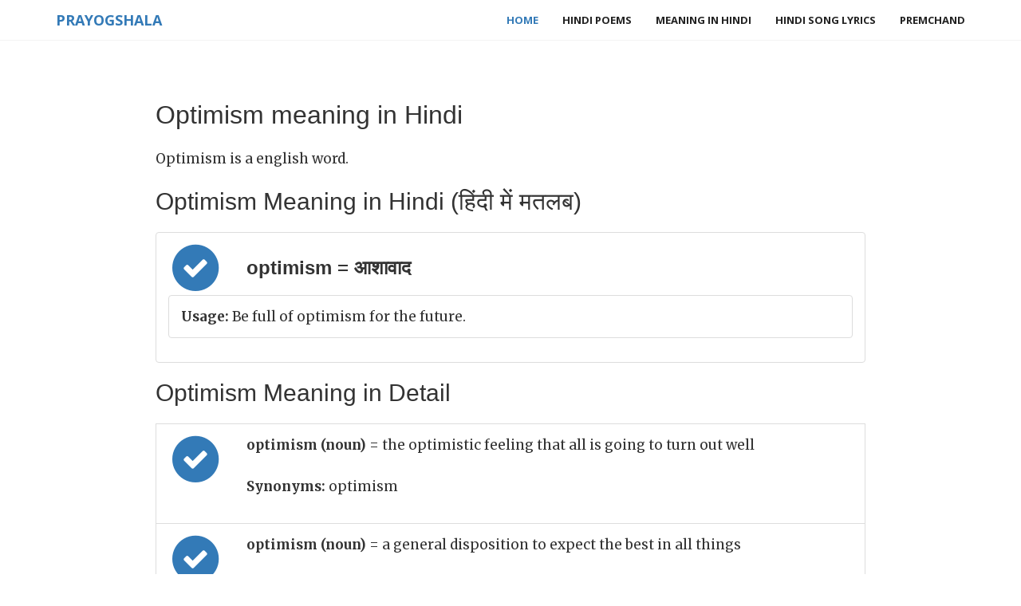

--- FILE ---
content_type: text/html; charset=UTF-8
request_url: https://www.prayogshala.com/dictionary/optimism-meaning-in-hindi
body_size: 10333
content:








<!DOCTYPE html>
<html lang="en">




<head>
    <meta charset="utf-8">
    <meta http-equiv="X-UA-Compatible" content="IE=edge">
    <meta name="viewport" content="width=device-width, initial-scale=1">
    <meta http-equiv="Content-Type" content="text/html; charset=ISO-8859-1">
    
    <link rel="canonical" href="https://www.prayogshala.com/dictionary/optimism-meaning-in-hindi" />
    <link rel="amphtml" href="https://amp.prayogshala.com/dictionary/optimism-meaning-in-hindi">
    
    
<link rel="apple-touch-icon" sizes="180x180" href="/assets/prayogshala/favicons/apple-icon-180x180.png">
<link rel="icon" type="image/png" href="/assets/prayogshala/favicons/favicon-32x32.png" sizes="32x32">
<link rel="icon" type="image/png" href="/assets/prayogshala/favicons/favicon-16x16.png" sizes="16x16">
<link rel="manifest" href="/assets/prayogshala/favicons/manifest.json">




    <meta name="theme-color" content="#ffffff">
    <title>Optimism meaning in Hindi - Optimism का मतलब हिंदी में</title>
    

<script type="application/ld+json">
{
  "@context": "http://schema.org",
  "@type": "BlogPosting",
  "headline": "optimism meaning in Hindi"
  "author": {
    "@type": "Organization",
    "name": "Prayogshala"
  },
  "publisher": {
    "@type": "Organization",
    "name": "Prayogshala"
  },
    
  "mainEntityOfPage": "https://www.prayogshala.com/dictionary/optimism-meaning-in-hindi"

    
}
</script>



    <!-- Bootstrap Core CSS -->
    <link href="https://maxcdn.bootstrapcdn.com/bootstrap/3.3.7/css/bootstrap.min.css" rel="stylesheet">

    <!-- Custom Fonts -->
    <link href="https://maxcdn.bootstrapcdn.com/font-awesome/4.6.3/css/font-awesome.min.css" rel="stylesheet" type="text/css">
    <link href='https://fonts.googleapis.com/css?family=Open+Sans:300italic,400italic,600italic,700italic,800italic,400,300,600,700,800' rel='stylesheet' type='text/css'>
    <link href='https://fonts.googleapis.com/css?family=Merriweather:400,300,300italic,400italic,700,700italic,900,900italic' rel='stylesheet' type='text/css'>
    <link rel="stylesheet" href="//cdnjs.cloudflare.com/ajax/libs/highlight.js/9.4.0/styles/default.min.css">

    <!-- Plugin CSS -->

    <!-- Theme CSS -->
    <link href="/assets/blog/css/creative.css" rel="stylesheet">

    <!-- HTML5 Shim and Respond.js IE8 support of HTML5 elements and media queries -->
    <!-- WARNING: Respond.js doesn't work if you view the page via file:// -->
    <!--[if lt IE 9]>
    <script src="https://oss.maxcdn.com/libs/html5shiv/3.7.0/html5shiv.js"></script>
    <script src="https://oss.maxcdn.com/libs/respond.js/1.4.2/respond.min.js"></script>
    <![endif]-->

    
    <script async src="https://www.googletagmanager.com/gtag/js?id=G-5H2N7X01CD"></script>
<script>
  window.dataLayer = window.dataLayer || [];
  function gtag(){dataLayer.push(arguments);}
  gtag('js', new Date());

  gtag('config', 'G-5H2N7X01CD');
</script>
    
    <script async src="//pagead2.googlesyndication.com/pagead/js/adsbygoogle.js"></script>
<script>
     (adsbygoogle = window.adsbygoogle || []).push({
          google_ad_client: "ca-pub-6933708553081869",
          enable_page_level_ads: true
     });
</script>
     
    
</head>

<body id="page-top">


<nav id="mainNav" class="navbar navbar-default navbar-fixed-top">
    <div class="container">
        <!-- Brand and toggle get grouped for better mobile display -->
        <div class="navbar-header">
            <button type="button" class="navbar-toggle collapsed" data-toggle="collapse" data-target="#bs-example-navbar-collapse-1">
                <span class="sr-only">Toggle navigation</span> Menu <i class="fa fa-bars"></i>
            </button>
            <a class="navbar-brand" href="/">Prayogshala</a>
        </div>

        <!-- Collect the nav links, forms, and other content for toggling -->
        <div class="collapse navbar-collapse" id="bs-example-navbar-collapse-1">
            <ul class="nav navbar-nav navbar-right">
                


    <li class="active"><a href="/">Home</a></li>
    <li><a href="/poems">Hindi Poems</a></li>
    <li><a href="/dictionary/meaning-in-hindi"> Meaning in Hindi</a></li>
    <li><a href="/lyrics/song-lyrics-in-hindi"> Hindi Song Lyrics</a></li>
    <li><a href="http://premchand.co.in">Premchand</a></li>






            </ul>
        </div>
        <!-- /.navbar-collapse -->
    </div>
    <!-- /.container-fluid -->
</nav>


<section class="cfirst" id="about">

    <div class="container">
        <div class="row">
            <div class="col-xs-12 col-sm-12 col-lg-12">
                
                
                
                
                
<div class="content-body">
    <h1> Optimism meaning in Hindi </h1>

    Optimism is a english word.

    <h2> Optimism Meaning in Hindi (हिंदी में मतलब)</h2>
    <ul class="list-group">

    
        <li class="list-group-item clearfix">
                    <span class="fa-stack fa-2x" style="float: left; margin-right: 30px">
                        <i class="fa fa-circle fa-stack-2x text-primary"></i>
                        <i class="fa fa-check fa-stack-1x fa-inverse"></i>
                    </span>            <h3>optimism = आशावाद</h3>
        
            <ul class="list-group">
            
                    <li class="list-group-item clearfix"> <b>Usage:</b>  Be full of optimism for the future. </li>
            
            </ul>
        
        </li>
    
    </ul>
    

    

    <h2> Optimism Meaning in Detail </h2>

    
        <li class="list-group-item clearfix">
                    <span class="fa-stack fa-2x" style="float: left; margin-right: 30px">
                        <i class="fa fa-circle fa-stack-2x text-primary"></i>
                        <i class="fa fa-check fa-stack-1x fa-inverse"></i>
                    </span>            
                    <p><b>optimism (noun) </b> = the optimistic feeling that all is going to turn out well
                    <p><b> Synonyms:</b> optimism 
        
        </li>
    
        <li class="list-group-item clearfix">
                    <span class="fa-stack fa-2x" style="float: left; margin-right: 30px">
                        <i class="fa fa-circle fa-stack-2x text-primary"></i>
                        <i class="fa fa-check fa-stack-1x fa-inverse"></i>
                    </span>            
                    <p><b>optimism (noun) </b> = a general disposition to expect the best in all things
                    <p><b> Synonyms:</b> optimism 
        
        </li>
        
    
    

    <b> Other words to learn</b>
     <ul>
         
            <li> <a href="/dictionary/may_fly-meaning-in-hindi"> may_fly meaning in Hindi</a></li>
         
            <li> <a href="/dictionary/demarcation-meaning-in-hindi"> demarcation meaning in Hindi</a></li>
         
            <li> <a href="/dictionary/panoramic-meaning-in-hindi"> panoramic meaning in Hindi</a></li>
         
            <li> <a href="/dictionary/drone-meaning-in-hindi"> drone meaning in Hindi</a></li>
         
            <li> <a href="/dictionary/vodka-meaning-in-hindi"> vodka meaning in Hindi</a></li>
         
            <li> <a href="/dictionary/foe-meaning-in-hindi"> foe meaning in Hindi</a></li>
         
            <li> <a href="/dictionary/hypocrisy-meaning-in-hindi"> hypocrisy meaning in Hindi</a></li>
         
            <li> <a href="/dictionary/cryptic-meaning-in-hindi"> cryptic meaning in Hindi</a></li>
         
            <li> <a href="/dictionary/startling-meaning-in-hindi"> startling meaning in Hindi</a></li>
         
            <li> <a href="/dictionary/publicly-meaning-in-hindi"> publicly meaning in Hindi</a></li>
         
            <li> <a href="/dictionary/ice_cream-meaning-in-hindi"> ice_cream meaning in Hindi</a></li>
         
            <li> <a href="/dictionary/sanctify-meaning-in-hindi"> sanctify meaning in Hindi</a></li>
         
            <li> <a href="/dictionary/sunken-meaning-in-hindi"> sunken meaning in Hindi</a></li>
         
            <li> <a href="/dictionary/exultant-meaning-in-hindi"> exultant meaning in Hindi</a></li>
         
            <li> <a href="/dictionary/spew-meaning-in-hindi"> spew meaning in Hindi</a></li>
         
     </ul>
    

     <h2> Also See </h2>
    If you want to improve your english understanding and english to hindi conversions, please visit our daily
    <a href="/dictionary/meaning-in-hindi"> "Meaning In Hindi"</a> series where we cover a new english word every day and discuss its meaning in hindi.


</div>

                <div id="footer">
                    

<iframe src="https://www.facebook.com/plugins/like.php?href=http%3A%2F%2Fwww.facebook.com%2Fprayogshala&width=450&layout=standard&action=like&size=large&show_faces=true&share=true&height=80" width="450" height="80" style="border:none;overflow:hidden" scrolling="no" frameborder="0" allowTransparency="true"></iframe>





                    

    
    
    
    





                </div>
            </div>

        </div>

    </div>
</section>


<footer>
    <div class="container">
        <ul class="list-inline">
            <li>
                


<center> &copy; 2016, Prayogshala.com. <a href="/policy/privacy"> Privacy Policy </a>



            </li>
        </ul>
    </div>
</footer>




<!-- jQuery -->
<script src="https://cdnjs.cloudflare.com/ajax/libs/jquery/3.1.1/jquery.min.js"></script>

<!-- Bootstrap Core JavaScript -->
<script src="https://maxcdn.bootstrapcdn.com/bootstrap/3.3.7/js/bootstrap.min.js"></script>

<!-- Plugin JavaScript -->
<script src="https://cdnjs.cloudflare.com/ajax/libs/jquery-easing/1.3/jquery.easing.min.js"></script>

<!-- Theme JavaScript -->
<script src="/assets/premchand/js/creative.min.js"></script>
<script src="/assets/webkj/javascripts/highlight.pack.js"></script>

<script>hljs.initHighlightingOnLoad();</script>
<script type="text/javascript">
$(document).ready(function(){
    $(".sidenav").affix({
        offset: { 
            top: $("#top-sidebar").outerHeight(true)
        }
    });
    $(".sidenav").on('affix.bs.affix', function(){
        $(this).addClass("col-sm-4 col-lg-4");
    });
    $(".sidenav").on('affix-top.bs.affix', function(){
        $(this).removeClass("col-sm-4 col-lg-4");
    });


});
</script>
</body>

</html>




--- FILE ---
content_type: text/html; charset=utf-8
request_url: https://www.google.com/recaptcha/api2/aframe
body_size: 267
content:
<!DOCTYPE HTML><html><head><meta http-equiv="content-type" content="text/html; charset=UTF-8"></head><body><script nonce="7qvH06lNgjDkd4Zzesmm6w">/** Anti-fraud and anti-abuse applications only. See google.com/recaptcha */ try{var clients={'sodar':'https://pagead2.googlesyndication.com/pagead/sodar?'};window.addEventListener("message",function(a){try{if(a.source===window.parent){var b=JSON.parse(a.data);var c=clients[b['id']];if(c){var d=document.createElement('img');d.src=c+b['params']+'&rc='+(localStorage.getItem("rc::a")?sessionStorage.getItem("rc::b"):"");window.document.body.appendChild(d);sessionStorage.setItem("rc::e",parseInt(sessionStorage.getItem("rc::e")||0)+1);localStorage.setItem("rc::h",'1769018428873');}}}catch(b){}});window.parent.postMessage("_grecaptcha_ready", "*");}catch(b){}</script></body></html>